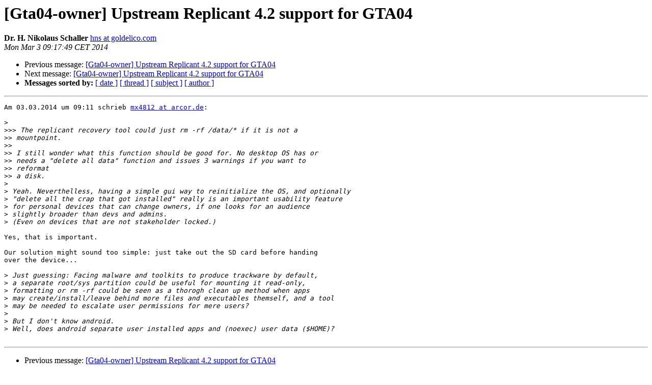

--- FILE ---
content_type: text/html
request_url: https://lists.goldelico.com/pipermail/gta04-owner/2014-March/005413.html
body_size: 4174
content:
<!DOCTYPE HTML PUBLIC "-//W3C//DTD HTML 4.01 Transitional//EN">
<HTML>
 <HEAD>
   <TITLE> [Gta04-owner] Upstream Replicant 4.2 support for GTA04
   </TITLE>
   <LINK REL="Index" HREF="index.html" >
   <LINK REL="made" HREF="mailto:gta04-owner%40goldelico.com?Subject=Re%3A%20%5BGta04-owner%5D%20Upstream%20Replicant%204.2%20support%20for%20GTA04&In-Reply-To=%3CA0D8CCDE-E3EC-4FCA-A810-61D4A5FC56AA%40goldelico.com%3E">
   <META NAME="robots" CONTENT="index,nofollow">
   <style type="text/css">
       pre {
           white-space: pre-wrap;       /* css-2.1, curent FF, Opera, Safari */
           }
   </style>
   <META http-equiv="Content-Type" content="text/html; charset=us-ascii">
   <LINK REL="Previous"  HREF="005412.html">
   <LINK REL="Next"  HREF="005414.html">
 </HEAD>
 <BODY BGCOLOR="#ffffff">
   <H1>[Gta04-owner] Upstream Replicant 4.2 support for GTA04</H1>
    <B>Dr. H. Nikolaus Schaller</B> 
    <A HREF="mailto:gta04-owner%40goldelico.com?Subject=Re%3A%20%5BGta04-owner%5D%20Upstream%20Replicant%204.2%20support%20for%20GTA04&In-Reply-To=%3CA0D8CCDE-E3EC-4FCA-A810-61D4A5FC56AA%40goldelico.com%3E"
       TITLE="[Gta04-owner] Upstream Replicant 4.2 support for GTA04">hns at goldelico.com
       </A><BR>
    <I>Mon Mar  3 09:17:49 CET 2014</I>
    <P><UL>
        <LI>Previous message: <A HREF="005412.html">[Gta04-owner] Upstream Replicant 4.2 support for GTA04
</A></li>
        <LI>Next message: <A HREF="005414.html">[Gta04-owner] Upstream Replicant 4.2 support for GTA04
</A></li>
         <LI> <B>Messages sorted by:</B> 
              <a href="date.html#5413">[ date ]</a>
              <a href="thread.html#5413">[ thread ]</a>
              <a href="subject.html#5413">[ subject ]</a>
              <a href="author.html#5413">[ author ]</a>
         </LI>
       </UL>
    <HR>  
<!--beginarticle-->
<PRE>
Am 03.03.2014 um 09:11 schrieb <A HREF="http://lists.goldelico.com/mailman/listinfo/gta04-owner">mx4812 at arcor.de</A>:

&gt;<i> 
</I>&gt;&gt;&gt;<i> The replicant recovery tool could just rm -rf /data/* if it is not a
</I>&gt;&gt;<i> mountpoint.
</I>&gt;&gt;<i> 
</I>&gt;&gt;<i> I still wonder what this function should be good for. No desktop OS has or
</I>&gt;&gt;<i> needs a &quot;delete all data&quot; function and issues 3 warnings if you want to
</I>&gt;&gt;<i> reformat
</I>&gt;&gt;<i> a disk.
</I>&gt;<i> 
</I>&gt;<i> Yeah. Neverthelless, having a simple gui way to reinitialize the OS, and optionally 
</I>&gt;<i> &quot;delete all the crap that got installed&quot; really is an important usability feature
</I>&gt;<i> for personal devices that can change owners, if one looks for an audience
</I>&gt;<i> slightly broader than devs and admins.
</I>&gt;<i> (Even on devices that are not stakeholder locked.)
</I>
Yes, that is important.

Our solution might sound too simple: just take out the SD card before handing
over the device...

&gt;<i> Just guessing: Facing malware and toolkits to produce trackware by default,
</I>&gt;<i> a separate root/sys partition could be useful for mounting it read-only,
</I>&gt;<i> formatting or rm -rf could be seen as a thorogh clean up method when apps
</I>&gt;<i> may create/install/leave behind more files and executables themself, and a tool
</I>&gt;<i> may be needed to escalate user permissions for mere users?
</I>&gt;<i> 
</I>&gt;<i> But I don't know android.
</I>&gt;<i> Well, does android separate user installed apps and (noexec) user data ($HOME)?
</I>
</PRE>


<!--endarticle-->
    <HR>
    <P><UL>
        <!--threads-->
	<LI>Previous message: <A HREF="005412.html">[Gta04-owner] Upstream Replicant 4.2 support for GTA04
</A></li>
	<LI>Next message: <A HREF="005414.html">[Gta04-owner] Upstream Replicant 4.2 support for GTA04
</A></li>
         <LI> <B>Messages sorted by:</B> 
              <a href="date.html#5413">[ date ]</a>
              <a href="thread.html#5413">[ thread ]</a>
              <a href="subject.html#5413">[ subject ]</a>
              <a href="author.html#5413">[ author ]</a>
         </LI>
       </UL>

<hr>
<a href="http://lists.goldelico.com/mailman/listinfo/gta04-owner">More information about the Gta04-owner
mailing list</a><br>
</body></html>
